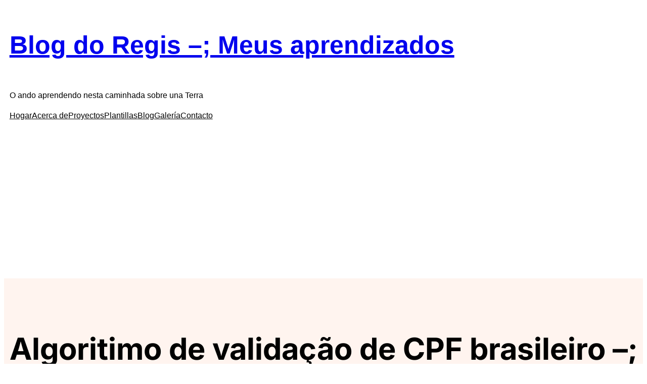

--- FILE ---
content_type: text/html; charset=utf-8
request_url: https://www.google.com/recaptcha/api2/aframe
body_size: 268
content:
<!DOCTYPE HTML><html><head><meta http-equiv="content-type" content="text/html; charset=UTF-8"></head><body><script nonce="lv9TM4DCqYs9dzhKpV_rXw">/** Anti-fraud and anti-abuse applications only. See google.com/recaptcha */ try{var clients={'sodar':'https://pagead2.googlesyndication.com/pagead/sodar?'};window.addEventListener("message",function(a){try{if(a.source===window.parent){var b=JSON.parse(a.data);var c=clients[b['id']];if(c){var d=document.createElement('img');d.src=c+b['params']+'&rc='+(localStorage.getItem("rc::a")?sessionStorage.getItem("rc::b"):"");window.document.body.appendChild(d);sessionStorage.setItem("rc::e",parseInt(sessionStorage.getItem("rc::e")||0)+1);localStorage.setItem("rc::h",'1769085446277');}}}catch(b){}});window.parent.postMessage("_grecaptcha_ready", "*");}catch(b){}</script></body></html>

--- FILE ---
content_type: application/javascript; charset=utf-8
request_url: https://fundingchoicesmessages.google.com/f/AGSKWxVcd8pVDaO_490L1Nyb3ywYEFpEUUz-sUlsSpb0Zkbizf-jgee-x_lrfFiI0E_pXfoifi0UpgJdhQM2BmRAEo9AI69jqNyNaf9rFwUcnj_svjzQNGVSPHRZ3mS12SMakGthRpys-h_JfsOpYoacayB646X6zkIO1fi2-hpx1ONMKfvyF8jCE2IJJfFC/_.com/adlib/.biz/ads/?ad_number=/EmreAds.=adshow&
body_size: -1291
content:
window['747395fd-88fd-4677-9f0f-75e8af77e402'] = true;